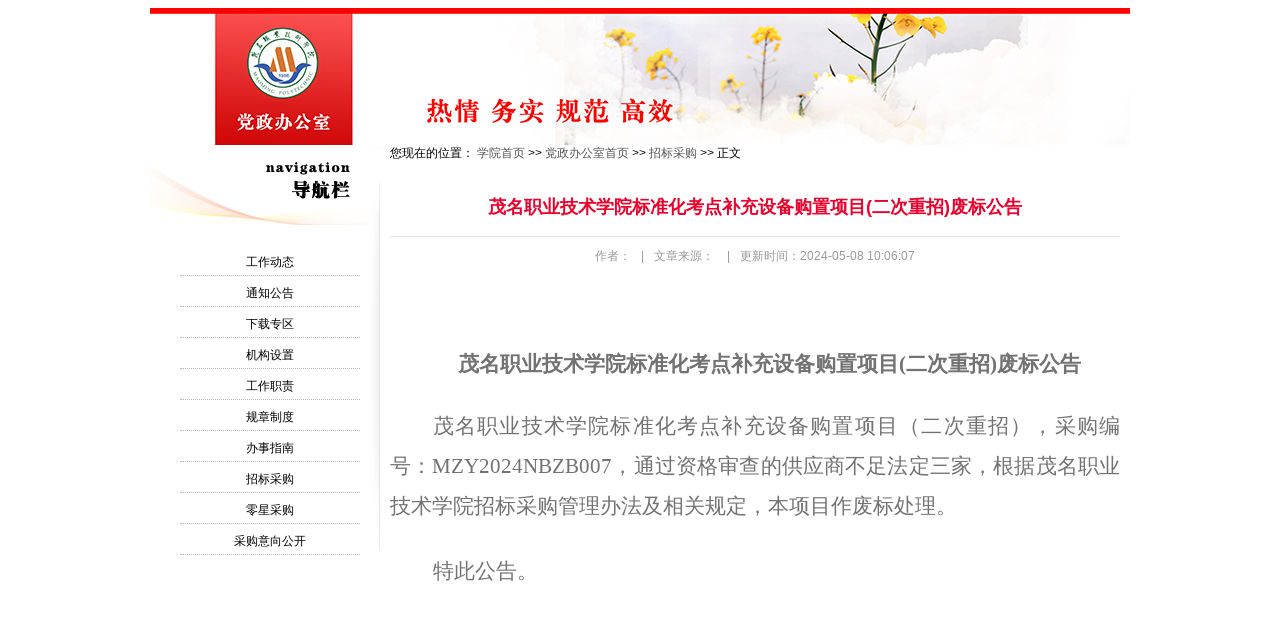

--- FILE ---
content_type: text/html; charset=utf-8
request_url: https://www.mmpt.edu.cn/xybgs/info/1021/4459.htm
body_size: 2820
content:
<!DOCTYPE html PUBLIC "-//W3C//DTD XHTML 1.0 Transitional//EN" "http://www.w3.org/TR/xhtml1/DTD/xhtml1-transitional.dtd"><html xmlns="http://www.w3.org/1999/xhtml"><head>



<meta http-equiv="Content-Type" content="text/html; charset=UTF-8">
<!-- 页面设计者：www.mmvtc.cn |茂名职业技术学院实训中心 | -->
<meta name="description" content="茂名职业技术学院门户站点.">

<meta name="generator" content="Cms4j">
<meta name="template" content="茂名职业技术学院实训中心网络技术研究工作室">
<title>茂名职业技术学院标准化考点补充设备购置项目(二次重招)废标公告-党政办公室</title><META Name="keywords" Content="党政办公室,招标采购,茂名职业技术学院,茂名,职业技术,职业,技术学院,技术,学院,标准化,标准,考点,补充,设备,购置,项目,二次,公告" />
<META Name="description" Content=" 茂名职业技术学院标准化考点补充设备购置项目(二次重招)废标公告茂名职业技术学院标准化考点补充设备购置项目（二次重招），采购编号：MZY2024NBZB007，通过资格审查的供应商不足法定三家，根据茂名职业技术学院招标采购管理办法及相关规定，本项目作废标处理。特此公告。  茂名职业技术学院招标办公室2024年5月8" />

<!-- 链接样式表 -->
<link href="../../dfiles/7611/templet/xybgs/css/twostyle.css" rel="stylesheet" type="text/css"><!--Announced by Visual SiteBuilder 9-->
<link rel="stylesheet" type="text/css" href="../../_sitegray/_sitegray_d.css" />
<script language="javascript" src="../../_sitegray/_sitegray.js"></script>
<!-- CustomerNO:77656262657232307c7847545350544103090103 -->
<link rel="stylesheet" type="text/css" href="../../content.vsb.css" />
<script type="text/javascript" src="/system/resource/js/counter.js"></script>
<script type="text/javascript">_jsq_(1021,'/content.jsp',4459,1645605506)</script>
</head>

 
<body>


<img src="../../images/dangzhengbangongshineirongyelogo.png">
<div id="main">
	

<div id="main_left">
    <div id="side_left_top"></div>
    <div id="side_left">
        <div id="artlice">
            <ul>                
                    
  <li><a title="工作动态" href="../../gzdt.htm">工作动态</a></li>
                
                    
  <li><a title="通知公告" href="../../tzgg.htm">通知公告</a></li>
                
                    
  <li><a title="下载专区" href="../../xzzq.htm">下载专区</a></li>
                
                    
  <li><a title="机构设置" href="../../jgsz.htm">机构设置</a></li>
                
                    
  <li><a title="工作职责" href="../../gzzz.htm">工作职责</a></li>
                
                    
  <li><a title="规章制度" href="../../gzzd.htm">规章制度</a></li>
                
                    
  <li><a title="办事指南" href="../../bszn.htm">办事指南</a></li>
                
                    
  <li><a title="招标采购" href="../../zbcg.htm">招标采购</a></li>
                
                    
  <li><a title="零星采购" href="../../lxcg.htm">零星采购</a></li>
                
                    
  <li><a title="采购意向公开" href="../../cgyxgk.htm">采购意向公开</a></li>
                
                    
</ul>  
        </div>
    </div>
</div>
    <div id="main_right">
         
        
        <div id="side_right_top">您现在的位置：
<a href="https://www.mmvtc.cn/templet/default/index.jsp">学院首页</a> >>
                        <a href="../../index.htm">党政办公室首页</a>
                >>
                <a href="../../zbcg.htm">招标采购</a>
                >>
                正文
</div>
        <div id="side_right_content">
            <div class="content">
<script language="javascript" src="/system/resource/js/dynclicks.js"></script><script language="javascript" src="../../_dwr/interface/NewsvoteDWR.js"></script><script language="javascript" src="../../_dwr/engine.js"></script><script language="javascript" src="/system/resource/js/news/newscontent.js"></script><script language="javascript" src="/system/resource/js/ajax.js"></script><form name="_newscontent_fromname"><script language="javascript" src="/system/resource/js/jquery/jquery-latest.min.js"></script>

   
      <h3>茂名职业技术学院标准化考点补充设备购置项目(二次重招)废标公告</h3>
                <h4>作者：<em>|</em>文章来源：
    <em>|</em>更新时间：2024-05-08 10:06:07</h4>

    <div id="vsb_content" class="news_content"><div class="v_news_content">
<style><!--  /* Font Definitions */  @font-face {font-family:宋体; panose-1:2 1 6 0 3 1 1 1 1 1;} @font-face {font-family:"Cambria Math"; panose-1:2 4 5 3 5 4 6 3 2 4;} @font-face {font-family:"Arial Unicode MS"; panose-1:2 11 6 4 2 2 2 2 2 4;} @font-face {font-family:方正小标宋简体;} @font-face {font-family:华文中宋; panose-1:2 1 6 0 4 1 1 1 1 1;} @font-face {font-family:仿宋; panose-1:2 1 6 9 6 1 1 1 1 1;} @font-face {font-family:仿宋_GB2312;} @font-face {font-family:"\@宋体"; panose-1:2 1 6 0 3 1 1 1 1 1;} @font-face {font-family:"\@仿宋";} @font-face {font-family:"\@华文中宋";} @font-face {font-family:"\@方正小标宋简体";} @font-face {font-family:"\@仿宋_GB2312";}  /* Style Definitions */  p.MsoNormal, li.MsoNormal, div.MsoNormal {margin:0cm; margin-bottom:.0001pt; text-align:justify; text-justify:inter-ideograph; font-size:10.5pt; font-family:"Times New Roman",serif;} p.MsoHeader, li.MsoHeader, div.MsoHeader {margin:0cm; margin-bottom:.0001pt; text-align:center; vsb_temp-mode:char; border:none; padding:0cm; font-size:9.0pt; font-family:"Times New Roman",serif;} p.MsoFooter, li.MsoFooter, div.MsoFooter {margin:0cm; margin-bottom:.0001pt; vsb_temp-mode:char; font-size:9.0pt; font-family:"Times New Roman",serif;} p.MsoAcetate, li.MsoAcetate, div.MsoAcetate {margin:0cm; margin-bottom:.0001pt; text-align:justify; text-justify:inter-ideograph; font-size:9.0pt; font-family:"Times New Roman",serif;} p.Char, li.Char, div.Char {mso-style-name:Char; margin:0cm; margin-bottom:.0001pt; text-align:justify; text-justify:inter-ideograph; text-indent:0cm; font-size:12.0pt; font-family:"Times New Roman",serif;}  /* Page Definitions */  @page WordSection1 {size:595.3pt 841.9pt; margin:72.0pt 90.0pt 72.0pt 90.0pt; vsb_temp:15.6pt;} div.WordSection1 {page:WordSection1;}  /* List Definitions */  ol {margin-bottom:0cm;} ul {margin-bottom:0cm;} --></style>
<div class="WordSection1" style="vsb_temp:15.6pt">
 <p class="MsoNormal" style="line-height:25.0pt;background:white"><span lang="EN-US" style="font-size:22.0pt;font-family:方正小标宋简体">&nbsp;</span></p>
 <p class="MsoNormal" style="text-align:center;line-height:25.0pt;background:white"><strong><span style="font-size:16.0pt;font-family:方正小标宋简体;vsb_temp-mode:line">茂名职业技术学院标准化考点补充设备购置项目<span lang="EN-US">(</span>二次重招<span lang="EN-US">)</span>废标</span></strong><strong><span style="font-size:16.0pt;font-family:方正小标宋简体">公告</span></strong></p>
 <p class="MsoNormal" style="text-indent:32.0pt;line-height:30.0pt;background:white"><span style="font-size:16.0pt;font-family:仿宋_GB2312">茂名职业技术学院标准化考点补充设备购置项目（二次重招），采购编号：<span lang="EN-US">MZY2024NBZB007</span>，通过资格审查的供应商不足法定三家，根据茂名职业技术学院招标采购管理办法及相关规定，本项目作废标处理。</span></p>
 <p class="MsoNormal" style="text-indent:32.0pt;line-height:30.0pt;background:white"><span style="font-size:16.0pt;font-family:仿宋_GB2312">特此公告。</span></p>
 <p class="MsoNormal" style="line-height:30.0pt;background:white"><span lang="EN-US" style="font-size:16.0pt;font-family:仿宋_GB2312">&nbsp;</span></p>
 <p class="MsoNormal" style="line-height:30.0pt;background:white"><span lang="EN-US" style="font-size:16.0pt;font-family:仿宋_GB2312">&nbsp;</span></p>
 <p class="MsoNormal" style="text-align:right;line-height:30.0pt;background:white"><span style="font-size:16.0pt;font-family:仿宋_GB2312">茂名职业技术学院招标办公室</span></p>
 <p class="MsoNormal" style="text-align:right;margin-right:32.0pt;line-height:30.0pt;background:white"><span lang="EN-US" style="font-size:16.0pt;font-family:仿宋_GB2312">2024</span><span style="font-size:16.0pt;font-family:仿宋_GB2312">年<span lang="EN-US">5</span>月<span lang="EN-US">8</span>日</span></p>
</div>
</div></div><div id="div_vote_id"></div>
        <p style="position:absolute;bottom:20px;">
        上一条：<a href="4460.htm">茂名职业技术学院2024届毕业生学历证书采购（重招）废标公告</a>
      <br />
        下一条：<a href="4451.htm">茂名职业技术学院标准化考点补充设备购置项目（二次重招）询价公告</a>
    </p>
  

</form>
</div>
        </div>
    </div>
</div>


<div class="spitcopyright"><!-- 版权内容请在本组件"内容配置-版权"处填写 -->
<p>茂名职业技术学院党政办公室(Copyright)版权所有. 设计：教育技术与网络中心</p></div>



</body></html>


--- FILE ---
content_type: text/css
request_url: https://www.mmpt.edu.cn/xybgs/dfiles/7611/templet/xybgs/css/twostyle.css
body_size: 1538
content:
锘�/* ---鍩烘湰 --- */
body,div,dl,dt,dd,ul,ol,li,h1,h2,h3,h4,h5,h6,pre,form,fieldset,input,textarea,p,blockquote,th,td { margin:0; padding:0;}
img { border:0;}
address,caption,cite,code,dfn,em,th,var { font-style:normal; font-weight:400;}
ol,ul,li { list-style:none;}
h1,h2,h3,h4,h5,h6 { font-size: 100%; font-weight: 400;}
a { color:#555; text-decoration:none;}
a:hover { color:#2d648a; text-decoration:underline;}
h2 { background:url(../images/dufe.jpg) no-repeat -150px -67px; padding-left:8px; color:#2d648a; font-weight:bold;}
h3 { color:#2d648a; font-weight:bold;}
h5 { font-weight:bold;}
body {font:12px '瀹嬩綋',Arial, Helvetica, sans-serif;text-align: center;}	

/* logo閮ㄥ垎 */
#title {margin:0px auto;padding:0;width:980px;height:150px;background:url(../images/twologo.jpg) repeat-x 0 0;}

/*----- 涓棿宸ヤ綔鍔ㄦ�併�侀�氱煡鍏憡銆佹枃浠朵笅杞藉眰缁撴瀯 涓�琛屼笁鍒楋紝鍚勫垪瀹�316px,姣忓垪涔嬮棿鐩搁殧16px ---- */
#main {
	margin:0 auto;
	width:980px;
        height: 480px;
}

#main_left {
	float:left;
	width:240px;
	background:url(../images/lnb_con_sai.jpg) no-repeat right 0;}
#main_right {
	float:left;
	text-align:left;}

.Column {
	width:100%;
	border-top:1px solid #e3e3e3;}
.Column ul { padding:7px;}
.Column li { background:url(../images/tli.jpg) no-repeat; padding-left:18px; font-size:14px; line-height:32px;}
.Column li a { color:#000;}
.Column .date { font-size:12px; color:#999; padding-right:10px; float:right;}
.page { line-height:40px; height:40px; padding-left:28px;}

/*  宸︿晶瀵艰埅 ----*/
#side_left_top {margin:auto;width:240px;height:100px;background:url(../images/nav.jpg) no-repeat left 0;}
#side_left  { margin:auto; padding-bottom:100px; height:200px; width:180px;}
#side_left ul {margin: 0;padding: 0;list-style-type: none;}
#side_left ul li { /*background:url(../image/left_link_bg.gif) repeat-x 0;*/ margin: 5px auto;width:180px;height: 25px;border-bottom:1px #b4b4b4 dotted;}
#side_left ul li a {display: block;line-height:25px;padding:0px;text-decoration: none;}
#side_left li a b {text-transform: uppercase;}
#side_left ul li a:link {font: bold 14px;border: 0;color: #000;}
#side_left ul li a:active {border: 0;color: #3e4961;}
#side_left ul li a:hover {border: 0px;text-decoration: none;color: #fff;background-color: #486DAD;}

/*---鍙充晶鍐呭鏍� ----*/

#side_right_top {
	margin:auto;
	width:730px;
	height:30px;}
#side_right_content {margin:auto;width:730px; min-height:350px;padding-bottom:40px;text-align:left;position:relative;}

/* --- footer --- */
#footer {clear:both; margin:0 auto; padding:20px 0; width:980px;}
.herald_service {margin-bottom:10px; width:980px;}
.herald_service h3 {float:left;}
.herald_service ul {padding-left:10px; height:25px; border-top:1px solid #dfdfdf; border-bottom:1px solid #dfdfdf;}			
.herald_service ul li {font-size:12px; float:left; padding:7px 15px 0 14px; background:url(../images/bg_foot_ifo_bar.jpg) no-repeat right 10px;}
.spitcopyright { clear:both; border-top:3px solid #EA002C; padding:10px 0; margin:5px auto;width:980px;height:10px;}

.content h3 {
	border-bottom:1px solid #e3e3e3;
	font-size:18px;
	padding:20px 0;
	text-align:center;
	color:#EA002C;}

.content h4 {
	color:#999;
	font-size:12px;
	font-weight:500;
	margin-top:10px;
	text-align:center;}

.content em {
	padding:0 10px;}

.news_content { clear:both; overflow:hidden;}

.content .news_content {
	font-size:14px;
	line-height:24px;
	margin-top:25px;}

.content .news_content p {
	margin-bottom:25px;
	text-indent:2em;}